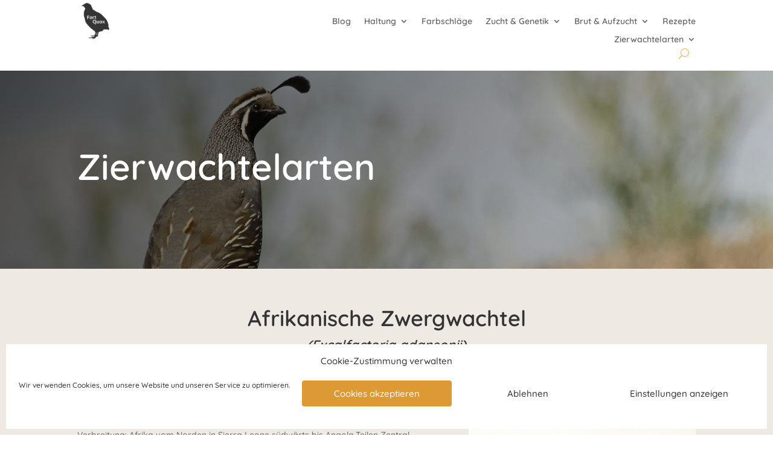

--- FILE ---
content_type: text/css
request_url: https://www.fortquox.de/wp-fq/wp-content/et-cache/906/et-core-unified-906.min.css?ver=1764965832
body_size: 101
content:
@media only screen and (max-width:480px){.three-columns .et_pb_column{width:50%!important}}